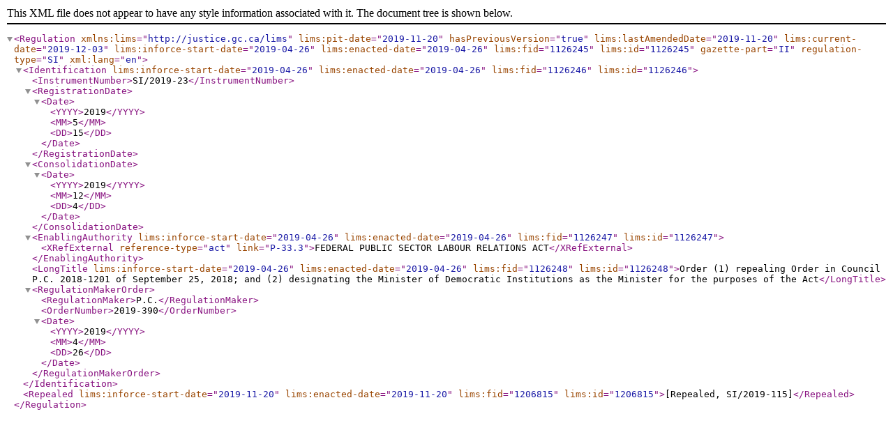

--- FILE ---
content_type: text/xml
request_url: https://www.laws-lois.justice.gc.ca/eng/XML/SI-2019-23.xml
body_size: 1599
content:
<?xml version="1.0"?><Regulation lims:pit-date="2019-11-20" hasPreviousVersion="true" lims:lastAmendedDate="2019-11-20" lims:current-date="2019-12-03" lims:inforce-start-date="2019-04-26" lims:enacted-date="2019-04-26" lims:fid="1126245" lims:id="1126245" gazette-part="II" regulation-type="SI" xml:lang="en" xmlns:lims="http://justice.gc.ca/lims"><Identification lims:inforce-start-date="2019-04-26" lims:enacted-date="2019-04-26" lims:fid="1126246" lims:id="1126246"><InstrumentNumber>SI/2019-23</InstrumentNumber><RegistrationDate><Date><YYYY>2019</YYYY><MM>5</MM><DD>15</DD></Date></RegistrationDate><ConsolidationDate><Date><YYYY>2019</YYYY><MM>12</MM><DD>4</DD></Date></ConsolidationDate><EnablingAuthority lims:inforce-start-date="2019-04-26" lims:enacted-date="2019-04-26" lims:fid="1126247" lims:id="1126247"><XRefExternal reference-type="act" link="P-33.3">FEDERAL PUBLIC SECTOR LABOUR RELATIONS ACT</XRefExternal></EnablingAuthority><LongTitle lims:inforce-start-date="2019-04-26" lims:enacted-date="2019-04-26" lims:fid="1126248" lims:id="1126248">Order (1) repealing Order in Council P.C. 2018-1201 of September 25, 2018; and (2) designating the Minister of Democratic Institutions as the Minister for the purposes of the Act</LongTitle><RegulationMakerOrder><RegulationMaker>P.C.</RegulationMaker><OrderNumber>2019-390</OrderNumber><Date><YYYY>2019</YYYY><MM>4</MM><DD>26</DD></Date></RegulationMakerOrder></Identification><Repealed lims:inforce-start-date="2019-11-20" lims:enacted-date="2019-11-20" lims:fid="1206815" lims:id="1206815">[Repealed, SI/2019-115]</Repealed></Regulation>